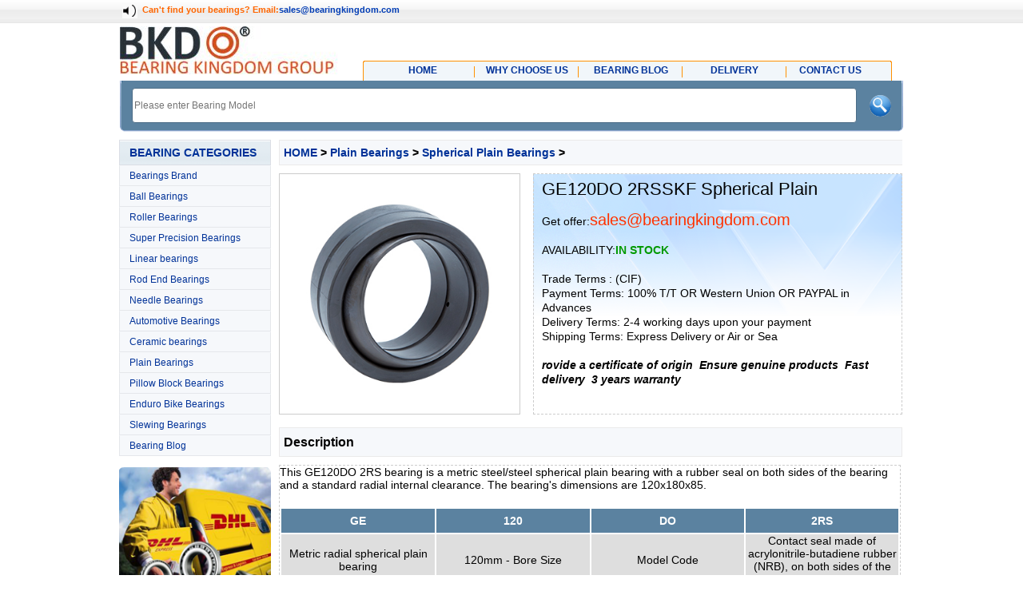

--- FILE ---
content_type: text/html
request_url: https://www.bearingkingdom.com/plain-bearings/spherical-plain-bearings/GE120DO_2RSSKF_Spherical_Plain.html
body_size: 5579
content:
<!DOCTYPE html>
<html lang="zh-CN">
<head>
<meta name="Generator" content="APPNAME VERSION" />
<base/>
<title>GE120DO 2RSSKF Spherical Plain | Bearing Kingdom | Supply Bearing in stock | Best Bearing Service | Bearing Manufacturer‎-www.bearingkingdom.com</title>
<meta name="keywords" content="GE120DO,2RSBKD,Spherical,Plain" />
<meta name="description" content="GE 120 DO 2RS Metric radial spherical plain bearing 120mm - Bore Size Model Code Contact seal made of acrylonitrile-butadiene rubber (NRB), on both sides of the bearing Product Information Brand: SKU: ge120do-2rs-bkd Availability: In Stock" />
<meta http-equiv="Content-Type" content="text/html; charset=utf-8" />
<meta http-equiv="X-UA-Compatible" content="IE=edge">
<meta name="viewport" content="width=device-width, initial-scale=1, maximum-scale=1, user-scalable=no">
<link rel="shortcut icon" type="image/x-icon" href="https://www.bearingkingdom.com/favicon.ico" media="screen" />
<link rel="stylesheet" type="text/css" href="https://www.bearingkingdom.com/kingdom/bearing/style/home.css" />
<link rel="stylesheet" type="text/css" href="https://www.bearingkingdom.com/kingdom/bearing/style/mb.css" />
<link rel="stylesheet" type="text/css" href="https://www.bearingkingdom.com/kingdom/bearing/style/left-css.css" />
<script type="text/javascript" src="https://www.bearingkingdom.com/kingdom/bearing/js/lrtk.js"></script>
<script type="text/javascript" src="https://www.bearingkingdom.com/kingdom/bearing/js/jquery.js"></script>
<script type="text/javascript" src="https://www.bearingkingdom.com/kingdom/bearing/js/jquerymicplugin.js"></script> 
</head>
<body>
<div id="top">
  <div class="cont">
    <div style="margin-left:0px; color:#003298">
    
    	<ul id="user" style="float:left">
			<li><img src="https://www.bearingkingdom.com/kingdom/bearing/images/broadcast.gif" alt="bearing kingdom" width="19" height="19" border="0" /></li>
         <li style="color:#F60"><strong>Can't find your bearings?</strong> <strong>Email:<a href="mailto:sales@bearingkingdom.com">sales@bearingkingdom.com</a></strong></li>
		</ul>
    </div>
  </div>
</div>    
<script src="https://www.bearingkingdom.com/kingdom/bearing/js/mb.js"></script>
<div id="header">
  <h1>
    <a href="https://www.bearingkingdom.com">
    	<img src="https://www.bearingkingdom.com/kingdom/bearing/images/logo.jpg" alt="bearing kingdom" width="300" height="60" border="0" /> 
    </a>
    <span class="smnav"></span>
  </h1>
</div>
<div id="nav" class="nav"> 
  <div id="nSt"></div>
  <ul id="pr">
    <li id="nPd"><a href="https://www.bearingkingdom.com"><span>HOME</span></a></li>
    <li id="nPd"><a href="https://www.bearingkingdom.com/why-choose-us/"><span>WHY CHOOSE US</span></a></li>
    <li id="nPd"><a href="https://www.bearingkingdom.com/bearing-blog/"><span> BEARING BLOG</span></a></li>
    <li id="nPd"><a href="https://www.bearingkingdom.com/delivery/"><span>DELIVERY</span></a></li>
	 <li id="nVo"><a href="https://www.bearingkingdom.com/contact-us/"><span>CONTACT US</span></a></li>
    
  </ul>
  <div id="nEd"></div>
  <div class='close'></div>
</div>

<div class="search">
  <div id="sEd"></div>
  <div id="sSt"></div>
  <div align="center" style="padding-top:0.9%;">
    <form name="brandForm" action="https://www.bearingkingdom.com/plus/search.php" method="get" onSubmit="return getBrand() && check_small_search_form();" style="margin-bottom: 10px">
          <input type="text" name="qm" placeholder="Please enter Bearing Model" class="squery" />
          <input type="submit" name="submit" value="submit"/>
      </form>
	</div>
</div>
<div id="main">
  <div id="side">
    <h2>BEARING CATEGORIES</h2>
    <ul id="leftCats">
    <li>
          <ul class="leftSubCat">
          
              <li><a href="https://www.bearingkingdom.com/bearings-brand/skf-bearings/" >SKF Bearings</a></li>
          
              <li><a href="https://www.bearingkingdom.com/bearings-brand/timken-bearings/" >TIMKEN Bearings</a></li>
          
              <li><a href="https://www.bearingkingdom.com/bearings-brand/nsk-bearings/" >NSK Bearings</a></li>
          
              <li><a href="https://www.bearingkingdom.com/bearings-brand/ina-bearings/" >INA Bearings</a></li>
          
              <li><a href="https://www.bearingkingdom.com/bearings-brand/fag-bearings/" >FAG Bearings</a></li>
          
              <li><a href="https://www.bearingkingdom.com/bearings-brand/ntn-bearings/" >NTN Bearings</a></li>
          
              <li><a href="https://www.bearingkingdom.com/bearings-brand/nachi-bearings/" >NACHI Bearings</a></li>
          
              <li><a href="https://www.bearingkingdom.com/bearings-brand/iko-bearings/" >IKO Bearings</a></li>
          
              <li><a href="https://www.bearingkingdom.com/bearings-brand/koyo-bearings/" >KOYO Bearings</a></li>
          
              <li><a href="https://www.bearingkingdom.com/bearings-brand/rhp-bearings/" >RHP Bearings</a></li>
          
              <li><a href="https://www.bearingkingdom.com/bearings-brand/thk-bearings/" >THK Bearings</a></li>
          
              <li><a href="https://www.bearingkingdom.com/bearings-brand/kaydon-bearings/" >KAYDON Bearings</a></li>
          
              <li><a href="https://www.bearingkingdom.com/bearings-brand/zen-bearings/" >ZEN Bearings</a></li>
          
              <li><a href="https://www.bearingkingdom.com/bearings-brand/nmb-bearings/" >NMB Bearings</a></li>
          
              <li><a href="https://www.bearingkingdom.com/bearings-brand/fyh-bearings/" >FYH Bearings</a></li>
          
              <li><a href="https://www.bearingkingdom.com/bearings-brand/asahi-bearings/" >ASAHI Bearings</a></li>
          
              <li><a href="https://www.bearingkingdom.com/bearings-brand/ezo-bearings/" >EZO Bearings</a></li>
          
              <li><a href="https://www.bearingkingdom.com/bearings-brand/dodge-bearings/" >DODGE Bearings</a></li>
          
              <li><a href="https://www.bearingkingdom.com/bearings-brand/elges-bearings/" >ELGES Bearings</a></li>
          
              <li><a href="https://www.bearingkingdom.com/bearings-brand/urb-bearings/" >URB Bearings</a></li>
          
              <li><a href="https://www.bearingkingdom.com/bearings-brand/fafnir-bearings/" >FAFNIR Bearings</a></li>
          
              <li><a href="https://www.bearingkingdom.com/bearings-brand/torrington-bearings/" >TORRINGTON Bearings</a></li>
          
          </ul>
          <span class="leftCat"><a href="https://www.bearingkingdom.com/bearings-brand/" >Bearings Brand</a></span> 
      </li><li>
          <ul class="leftSubCat">
          
              <li><a href="https://www.bearingkingdom.com/ball-bearings/deep-groove-radial-ball-bearings/" >Deep Groove | Radial Ball Bearings</a></li>
          
              <li><a href="https://www.bearingkingdom.com/ball-bearings/double-row-angular-contact-bearings/" >Double Row Angular Contact Bearings</a></li>
          
              <li><a href="https://www.bearingkingdom.com/ball-bearings/double-row-self-aligning-bearings/" >Double Row Self Aligning Bearings</a></li>
          
              <li><a href="https://www.bearingkingdom.com/ball-bearings/four-point-contact-bearings/" >Four Point Contact Bearings</a></li>
          
              <li><a href="https://www.bearingkingdom.com/ball-bearings/miniatures-bearings/" >Miniatures Bearings</a></li>
          
              <li><a href="https://www.bearingkingdom.com/ball-bearings/single-row-angular-contact-bearings/" >Single Row Angular Contact Bearings</a></li>
          
              <li><a href="https://www.bearingkingdom.com/ball-bearings/thin-section-bearings/" >Thin Section Bearings</a></li>
          
              <li><a href="https://www.bearingkingdom.com/ball-bearings/thrust-bearings/" >Thrust Bearings</a></li>
          
              <li><a href="https://www.bearingkingdom.com/ball-bearings/stainless-steel-bearings/" >Stainless Steel Bearings</a></li>
          
          </ul>
          <span class="leftCat"><a href="https://www.bearingkingdom.com/ball-bearings/" >Ball Bearings</a></span> 
      </li><li>
          <ul class="leftSubCat">
          
              <li><a href="https://www.bearingkingdom.com/roller-bearings/barrel-roller-bearings/" >Barrel Roller Bearings</a></li>
          
              <li><a href="https://www.bearingkingdom.com/roller-bearings/cylindrical-roller-bearings/" >Cylindrical Roller Bearings</a></li>
          
              <li><a href="https://www.bearingkingdom.com/roller-bearings/cylindrical-roller-thrust-bearings/" >Cylindrical Roller Thrust Bearings</a></li>
          
              <li><a href="https://www.bearingkingdom.com/roller-bearings/spherical-roller-bearings/" >Spherical Roller Bearings</a></li>
          
              <li><a href="https://www.bearingkingdom.com/roller-bearings/spherical-roller-thrust-bearings/" >Spherical Roller Thrust Bearings</a></li>
          
              <li><a href="https://www.bearingkingdom.com/roller-bearings/taper-roller-bearings/" >Taper Roller Bearings</a></li>
          
          </ul>
          <span class="leftCat"><a href="https://www.bearingkingdom.com/roller-bearings/" >Roller Bearings</a></span> 
      </li><li>
          <ul class="leftSubCat">
          
              <li><a href="https://www.bearingkingdom.com/super-precision-bearings/ball-screw-support-bearings/" >Ball Screw Support Bearings</a></li>
          
              <li><a href="https://www.bearingkingdom.com/super-precision-bearings/precision-cylindrical-roller-bearings/" >Precision Cylindrical Roller Bearings</a></li>
          
              <li><a href="https://www.bearingkingdom.com/super-precision-bearings/super-precision-angular-contact-bearings/" >Super Precision Angular Contact Bearings</a></li>
          
              <li><a href="https://www.bearingkingdom.com/super-precision-bearings/super-precision-angular-contact-thrust-bearings/" >Super Precision Angular Contact Thrust Bearings</a></li>
          
              <li><a href="https://www.bearingkingdom.com/super-precision-bearings/super-precision-deep-groove-bearings/" >Super Precision Deep Groove Bearings</a></li>
          
              <li><a href="https://www.bearingkingdom.com/super-precision-bearings/ultra-high-speed-angular-contact-bearings/" >Ultra High Speed Angular Contact Bearings</a></li>
          
          </ul>
          <span class="leftCat"><a href="https://www.bearingkingdom.com/super-precision-bearings/" >Super Precision Bearings</a></span> 
      </li><li>
          <ul class="leftSubCat">
          
              <li><a href="https://www.bearingkingdom.com/linear-bearings/cam-and-roller-followers/" >Cam and Roller Followers</a></li>
          
              <li><a href="https://www.bearingkingdom.com/linear-bearings/crossed-roller-bearings/" >Crossed Roller Bearings</a></li>
          
              <li><a href="https://www.bearingkingdom.com/linear-bearings/crossed-roller-way/" >Crossed Roller Way</a></li>
          
              <li><a href="https://www.bearingkingdom.com/linear-bearings/linear-bushings/" >Linear Bushings</a></li>
          
              <li><a href="https://www.bearingkingdom.com/linear-bearings/linear-slide-unit/" >Linear Slide Unit</a></li>
          
          </ul>
          <span class="leftCat"><a href="https://www.bearingkingdom.com/linear-bearings/" >Linear bearings</a></span> 
      </li><li>
          <ul class="leftSubCat">
          
          </ul>
          <span class="leftCat"><a href="https://www.bearingkingdom.com/rod-end-bearings/" >Rod End Bearings</a></span> 
      </li><li>
          <ul class="leftSubCat">
          
              <li><a href="https://www.bearingkingdom.com/needle-bearings/iko/" >IKO</a></li>
          
          </ul>
          <span class="leftCat"><a href="https://www.bearingkingdom.com/needle-bearings/" >Needle Bearings</a></span> 
      </li><li>
          <ul class="leftSubCat">
          
          </ul>
          <span class="leftCat"><a href="https://www.bearingkingdom.com/automotive-bearings/" >Automotive Bearings</a></span> 
      </li><li>
          <ul class="leftSubCat">
          
          </ul>
          <span class="leftCat"><a href="https://www.bearingkingdom.com/ceramic-bearings/" >Ceramic bearings</a></span> 
      </li><li>
          <ul class="leftSubCat">
          
              <li><a href="https://www.bearingkingdom.com/plain-bearings/spherical-plain-bearings/" >Spherical Plain Bearings</a></li>
          
          </ul>
          <span class="leftCat"><a href="https://www.bearingkingdom.com/plain-bearings/" >Plain Bearings</a></span> 
      </li><li>
          <ul class="leftSubCat">
          
          </ul>
          <span class="leftCat"><a href="https://www.bearingkingdom.com/pillow-block-bearings/" >Pillow Block Bearings</a></span> 
      </li><li>
          <ul class="leftSubCat">
          
          </ul>
          <span class="leftCat"><a href="https://www.bearingkingdom.com/enduro-bike-bearings/" >Enduro Bike Bearings</a></span> 
      </li><li>
          <ul class="leftSubCat">
          
          </ul>
          <span class="leftCat"><a href="https://www.bearingkingdom.com/slewing-bearings/" >Slewing Bearings</a></span> 
      </li><li>
          <ul class="leftSubCat">
          
              <li><a href="https://www.bearingkingdom.com/blog/thk-linear-motion-guides/" >THK Linear Motion Guides</a></li>
          
          </ul>
          <span class="leftCat"><a href="https://www.bearingkingdom.com/bearing-blog/" >Bearing Blog</a></span> 
      </li>
	</ul>
    <div id="tt" style="display: none;">
      <h2>Latest Companies</h2>
      <ul>
        
      </ul>
   </div>
   <div class="left-brands">
      <br />
      <div>
          <a href="https://www.bearingkingdom.com/delivery/" target="_blank">
              <img src="https://www.bearingkingdom.com/kingdom/bearing/images/delivery.png" alt="bearing kingdom delivery" title="bearing kingdom delivery" width="190" height="186" />
          </a>
<div id="playBox">
    <div class="pre"></div>
    <div class="next"></div>
    <div class="smalltitle">
      <ul>
        <li class="thistitle"></li>
        <li></li>
        <li></li>
      </ul>
    </div>
    <ul class="oUlplay">
       <li><a href="https://www.bearingkingdom.com/authorized-distributorship/" target="_blank"><img src="https://www.bearingkingdom.com/kingdom/bearing/images/left-authorization.jpg"></a></li>
       <li><a href="https://www.bearingkingdom.com/bearings-brand/nsk-bearings/" target="_blank"><img src="https://www.bearingkingdom.com/kingdom/bearing/images/left-nsk.png"></a></li>
       <li><a href="https://www.bearingkingdom.com/bearings-brand/skf-bearings/" target="_blank"><img src="https://www.bearingkingdom.com/kingdom/bearing/images/left-skf.png"></a></li>
    </ul>
  </div>
      </div>
	</div>
  </div>

  <div id="content">
  	<div class="conL"> 
<div id="articleshop">
<h2><a href='https://www.bearingkingdom.com/'>HOME</a> > <a href='https://www.bearingkingdom.com/plain-bearings/'>Plain Bearings</a> > <a href='https://www.bearingkingdom.com/plain-bearings/spherical-plain-bearings/'>Spherical Plain Bearings</a> > </h2>
<p><img src="/img/plain-bearings/spherical-plain-bearings.jpg" alt="GE120DO 2RSSKF Spherical Plain"></p>
    <div id="articleshopcontact">


    <ul>
        <li><span style="font-size:22px;">GE120DO 2RSSKF Spherical Plain</span><br /><br />
		Get offer:<a href="mailto:sales@bearingkingdom.com">sales@bearingkingdom.com</a><br /><br />
        <time>AVAILABILITY:<span><strong style="color:#090">IN STOCK</strong></span><br /><br />
Trade Terms : (CIF)<br />
Payment Terms: 100% T/T OR Western Union OR PAYPAL in Advances <br />
Delivery Terms: 2-4 working days upon your payment<br />
Shipping Terms: Express Delivery or Air or Sea<br />
<br />
<p><em><strong>rovide a certificate of origin</em>&nbsp;&nbsp;<em>Ensure genuine products</em>&nbsp;&nbsp;<em>Fast delivery</em>&nbsp;&nbsp;<em>3 years warranty</strong></em></p>
		</li>
        <div style="clear:both"></div>
    </ul>
    </div>
</div>



<div id="chanpincanshu">
<h2>Description</h2>
    <div id="chanpinxiangxicanshu">
This GE120DO 2RS bearing is a metric steel/steel spherical plain bearing with a rubber seal on both sides of the bearing and a standard radial internal clearance. The bearing&apos;s dimensions are 120x180x85.

  <div class="tab-content-panel product-description" id="product-description">
  <div class="product-description-wrapper">
    <table class="prod-desc-tbl" style="width: 100%;" border="1"><tbody><tr align="center"><th width="25%">GE</th><th width="25%">120</th><th width="25%">DO</th><th width="25%">2RS</th></tr><tr align="center"><td>Metric radial spherical plain bearing</td><td>120mm - Bore Size</td><td>Model Code</td><td>Contact seal made of acrylonitrile-butadiene rubber (NRB), on both sides of the bearing</td></tr></tbody></table>
    <!-- snippet location product_description -->
  </div>
  <br>
  <div class="product-info">
       <h2>Product Information</h2>
       
               
            <dt class="product-details-dt">Brand:</dt>
            <dd class="product-details-dd"><img src="/img/brands/BKD.png" alt="BKD Brands"></dd>
        <br><br>
            <dt class="product-details-dt">SKU:</dt>
            <dd class="product-details-dd">ge120do-2rs-bkd</dd>
        <br><br>
    
            <dt class="product-details-dt">Availability:</dt>
            <dd class="product-details-dd">In Stock</dd>
          <br><br> 
            <dt class="product-details-dt">Weight:</dt>
            <dd class="product-details-dd" data-product-weight>0.02 KGS</dd>
        <br><br>
</div>

<h2>Technical Data</h2>
      
            <dt class="product-details-dt">Inside Diameter (mm):</dt>
            <dd class="product-details-dd">120mm</dd>
            <br><br>
            <dt class="product-details-dt">Outside Diameter (mm):</dt>
            <dd class="product-details-dd">180mm</dd>
            <br><br>
            <dt class="product-details-dt">Width (mm):</dt>
            <dd class="product-details-dd">85mm</dd>
            <br><br>
            <dt class="product-details-dt">Seals or Shields:</dt>
            <dd class="product-details-dd">Two Rubber Seals</dd>
            <br><br>
            <dt class="product-details-dt">Clearance:</dt>
            <dd class="product-details-dd">Standard</dd>
            <br><br>
    </div>

      
<span class="accordion-title accoridion-review-title">
  
    </div>
    <p>&nbsp;</p><p>&nbsp;</p>
</div>

<div id="articleliuyan">
    <div id="articleliuyancontact">
         <form action="https://www.bearingkingdom.com/plus/diy.php" enctype="multipart/form-data" method="post">
            <input name="action" type="hidden" value="post" /> 
            <input name="diyid" type="hidden" value="2" /> 
            <input name="do" type="hidden" value="2" /> 
            <input name="jumpurl" type="hidden" value="/" /> 
            <input name="dede_fields" type="hidden" value="companyname,text;country,text;yourname,text;youremailemail,text;telmob,text;whatsapp,text;companyprofile,multitext" /> 
            <input name="dede_fieldshash" type="hidden" value="fd3b495e528d7b474b3461877b385d18" />
            <table cellpadding="0" cellspacing="1">
                <tbody>
                    <tr>
                        <td align="left" valign="top">
                        <input class="intxt" name="yourname" type="text" placeholder="Product Name or Model"/><br><br></td>
                    </tr>
                    <tr>
                        <td align="left" valign="top">
                        <input class="intxt" name="youremailemail" type="text" placeholder="Your Name Email" /><br><br></td>
                    </tr>
    
                    <tr>
                        <td align="left" valign="top">
                        <textarea placeholder="Products Description" name="companyprofile"></textarea><br><br></td>
                    </tr>
                </tbody>
            </table>
            <div align="center" style="height:20px; float:left;">
                <input name="submit" style="background:#ff6a00; color:#FFF; border:none; border-radius:20px; width:240px; line-height:20px; font-size:18px; font-family:Arial, Helvetica, sans-serif;" type="submit" value="Request For Quotation" />
             </div>
        </form>   
    </div>
</div>
    </div>
  </div>
</div>
<div id="homelist">
<h1>LATEST PRODUCTS</h1>
  <ul>
    <li><a href="https://www.bearingkingdom.com/plain-bearings/spherical-plain-bearings/GE17ECSKF_Spherical_Plain.html">GE17ECSKF Spherical Plain</a></li>
<li><a href="https://www.bearingkingdom.com/plain-bearings/spherical-plain-bearings/SBB_52SKF_Spherical_Plain.html">SBB 52SKF Spherical Plain</a></li>
<li><a href="https://www.bearingkingdom.com/plain-bearings/spherical-plain-bearings/GE30DOSKF_Spherical_Plain.html">GE30DOSKF Spherical Plain</a></li>
<li><a href="https://www.bearingkingdom.com/plain-bearings/spherical-plain-bearings/GE10GSSKF_Spherical_Plain.html">GE10GSSKF Spherical Plain</a></li>
<li><a href="https://www.bearingkingdom.com/plain-bearings/spherical-plain-bearings/GE6GIKO_Spherical_Plain.html">GE6GIKO Spherical Plain</a></li>
<li><a href="https://www.bearingkingdom.com/plain-bearings/spherical-plain-bearings/SBB_36IKO_Spherical_Plain.html">SBB 36IKO Spherical Plain</a></li>
<li><a href="https://www.bearingkingdom.com/plain-bearings/spherical-plain-bearings/GE10ES_2RSIKO_Spherical_Plain.html">GE10ES 2RSIKO Spherical Plain</a></li>
<li><a href="https://www.bearingkingdom.com/plain-bearings/spherical-plain-bearings/GE100TXG3A_2LS__SKF_Spherical_Plain_Bearings.html">GE100TXG3A-2LS -SKF Spherical </a></li>
<li><a href="https://www.bearingkingdom.com/plain-bearings/spherical-plain-bearings/GE25DOINA_Spherical_Plain.html">GE25DOINA Spherical Plain</a></li>
<li><a href="https://www.bearingkingdom.com/plain-bearings/spherical-plain-bearings/GE5ESKF_Spherical_Plain.html">GE5ESKF Spherical Plain</a></li>
<li><a href="https://www.bearingkingdom.com/plain-bearings/spherical-plain-bearings/GE_44_ZOINA_Spherical_Plain.html">GE 44 ZOINA Spherical Plain</a></li>
<li><a href="https://www.bearingkingdom.com/plain-bearings/spherical-plain-bearings/SBB_52IKO_Spherical_Plain.html">SBB 52IKO Spherical Plain</a></li>
<li><a href="https://www.bearingkingdom.com/plain-bearings/spherical-plain-bearings/GE15ESIKO_Spherical_Plain.html">GE15ESIKO Spherical Plain</a></li>
<li><a href="https://www.bearingkingdom.com/plain-bearings/spherical-plain-bearings/GEZ_212_ESSKF_Spherical_Plain.html">GEZ 212 ESSKF Spherical Plain</a></li>
<li><a href="https://www.bearingkingdom.com/plain-bearings/spherical-plain-bearings/GE30UK_2RSINA_Spherical_Plain.html">GE30UK 2RSINA Spherical Plain</a></li>
<li><a href="https://www.bearingkingdom.com/plain-bearings/spherical-plain-bearings/GE_19_ZO_2RSINA_Spherical_Plain.html">GE 19 ZO 2RSINA Spherical Plai</a></li>
<li><a href="https://www.bearingkingdom.com/plain-bearings/spherical-plain-bearings/SBB_12IKO_Spherical_Plain.html">SBB 12IKO Spherical Plain</a></li>
<li><a href="https://www.bearingkingdom.com/plain-bearings/spherical-plain-bearings/GE110DOINA_Spherical_Plain.html">GE110DOINA Spherical Plain</a></li>
<li><a href="https://www.bearingkingdom.com/plain-bearings/spherical-plain-bearings/GE45ESIKO_Spherical_Plain.html">GE45ESIKO Spherical Plain</a></li>
<li><a href="https://www.bearingkingdom.com/plain-bearings/spherical-plain-bearings/GE60DOSKF_Spherical_Plain.html">GE60DOSKF Spherical Plain</a></li>
<li><a href="https://www.bearingkingdom.com/plain-bearings/spherical-plain-bearings/GE_31_ZOINA_Spherical_Plain.html">GE 31 ZOINA Spherical Plain</a></li>
<li><a href="https://www.bearingkingdom.com/plain-bearings/spherical-plain-bearings/GEH30ES_2RSSKF_Spherical_Plain.html">GEH30ES 2RSSKF Spherical Plain</a></li>
<li><a href="https://www.bearingkingdom.com/plain-bearings/spherical-plain-bearings/GE70TXG3A_2LS__SKF_Spherical_Plain.html">GE70TXG3A-2LS -SKF Spherical P</a></li>
<li><a href="https://www.bearingkingdom.com/plain-bearings/spherical-plain-bearings/SBB_28_2RSIKO_Spherical_Plain.html">SBB 28 2RSIKO Spherical Plain</a></li>
<li><a href="https://www.bearingkingdom.com/plain-bearings/spherical-plain-bearings/GE40DOINA_Spherical_Plain.html">GE40DOINA Spherical Plain</a></li>
<li><a href="https://www.bearingkingdom.com/plain-bearings/spherical-plain-bearings/GEM20ESX_2LS__SKF_Spherical_Plain.html">GEM20ESX-2LS -SKF Spherical Pl</a></li>
<li><a href="https://www.bearingkingdom.com/plain-bearings/spherical-plain-bearings/GE15UKINA_Spherical_Plain.html">GE15UKINA Spherical Plain</a></li>
<li><a href="https://www.bearingkingdom.com/plain-bearings/spherical-plain-bearings/GE90FOSKF_Spherical_Plain.html">GE90FOSKF Spherical Plain</a></li>
<li><a href="https://www.bearingkingdom.com/plain-bearings/spherical-plain-bearings/GE15ECIKO_Spherical_Plain.html">GE15ECIKO Spherical Plain</a></li>
<li><a href="https://www.bearingkingdom.com/plain-bearings/spherical-plain-bearings/GEH70ES_2RSSKF_Spherical_Plain.html">GEH70ES 2RSSKF Spherical Plain</a></li>
<li><a href="https://www.bearingkingdom.com/plain-bearings/spherical-plain-bearings/GE30ECIKO_Spherical_Plain.html">GE30ECIKO Spherical Plain</a></li>
<li><a href="https://www.bearingkingdom.com/plain-bearings/spherical-plain-bearings/GE35UK_2RSINA_Spherical_Plain.html">GE35UK 2RSINA Spherical Plain</a></li>
<li><a href="https://www.bearingkingdom.com/plain-bearings/spherical-plain-bearings/SBB_24_2RSSKF_Spherical_Plain.html">SBB 24 2RSSKF Spherical Plain</a></li>
<li><a href="https://www.bearingkingdom.com/plain-bearings/spherical-plain-bearings/GE_34_ZO_2RSINA_Spherical_Plain.html">GE 34 ZO 2RSINA Spherical Plai</a></li>
<li><a href="https://www.bearingkingdom.com/plain-bearings/spherical-plain-bearings/GE140GSSKF_Spherical_Plain.html">GE140GSSKF Spherical Plain</a></li>
<li><a href="https://www.bearingkingdom.com/plain-bearings/spherical-plain-bearings/GE8GSIKO_Spherical_Plain.html">GE8GSIKO Spherical Plain</a></li>
<li><a href="https://www.bearingkingdom.com/plain-bearings/spherical-plain-bearings/GE12ESKF_Spherical_Plain.html">GE12ESKF Spherical Plain</a></li>
<li><a href="https://www.bearingkingdom.com/plain-bearings/spherical-plain-bearings/GEZ_014_ESSKF_Spherical_Plain.html">GEZ 014 ESSKF Spherical Plain</a></li>
<li><a href="https://www.bearingkingdom.com/plain-bearings/spherical-plain-bearings/GE_63_ZO_2RSINA_Spherical_Plain.html">GE 63 ZO 2RSINA Spherical Plai</a></li>
<li><a href="https://www.bearingkingdom.com/plain-bearings/spherical-plain-bearings/GEZ_108_ESSKF_Spherical_Plain.html">GEZ 108 ESSKF Spherical Plain</a></li>
 
    <div style='clear:both'></div>
  </ul>
</div>
<div style="background:#f5f7fa; height:250px; padding-top:12px">
<div id="footer">
<div class="ftLink">
	<div id="fg1">
    <ul class="clear">
            <li style="width:80px;"><h3>Search:</h3></li>
            <li><a href="https://www.bearingkingdom.com/ball-bearings/double-row-self-aligning-bearings/">1</a></li>
            <li><a href="https://www.bearingkingdom.com/roller-bearings/spherical-roller-bearings/">2</a></li>
            <li><a href="https://www.bearingkingdom.com/roller-bearings/taper-roller-bearings/">3</a></li>
            <li><a href="https://www.bearingkingdom.com/ball-bearings/deep-groove-radial-ball-bearings/">4</a></li>
            <li><a href="https://www.bearingkingdom.com/ball-bearings/thrust-bearings/">5</a></li>
            <li><a href="https://www.bearingkingdom.com/ball-bearings/deep-groove-radial-ball-bearings/">6</a></li>
            <li><a href="https://www.bearingkingdom.com/ball-bearings/single-row-angular-contact-bearings/">7</a></li>
            <li><a href="https://www.bearingkingdom.com/roller-bearings/cylindrical-roller-thrust-bearings/">8</a></li>
            <li><a href="https://www.bearingkingdom.com/roller-bearings/cylindrical-roller-bearings/">N</a></li>
            <li><a href="https://www.bearingkingdom.com/ball-bearings/four-point-contact-bearings/">QJ</a></li>
            <div id="index_fg1">
                <ul> 
                    <li id="addFav">Connect Us:
                    <a href="https://www.facebook.com/bearingkingdom/"><img src="https://www.bearingkingdom.com/kingdom/bearing/images/fb.png" border="0"/></a> 
                    <a href="https://twitter.com/bearingskingdom/"><img src="https://www.bearingkingdom.com/kingdom/bearing/images/tw.png" border="0"/></a> 
                    <a href="https://www.youtube.com/channel/UCTjMCR-U8j52euJOvWVKDKw/"><img src="https://www.bearingkingdom.com/kingdom/bearing/images/yt.png" border="0"/></a> 
					<a href="https://www.linkedin.com/company/bearing-kingdom"><img src="https://www.bearingkingdom.com/kingdom/bearing/images/li.png" border="0"/></a> <a href="skype:live:me.luming?chat"><img src="https://www.bearingkingdom.com/kingdom/bearing/images/skype.png" border="0"/></a> 
                    </li>
                </ul>
            </div>
        </ul>
		<br />
    	</div>
	</div> 
    
    <div
    
    </div>
    
  	<p id="cr" style="line-height:25px">
      <a href="https://www.bearingkingdom.com/why-choose-us/" target="_blank">WHY CHOOSE US</a> | 
      <a href="https://www.bearingkingdom.com/bearing-blog/" target="_blank">BEARING BLOG</a> | 
      <a href="https://www.bearingkingdom.com/delivery/" target="_blank">DELIVERY</a> | 
      <a href="https://www.bearingkingdom.com/contact-us/" target="_blank">CONTACT US</a> | 
      <a href="mailto:sales@bearingkingdom.com" target="_blank">SALES@BEARINGKINGDOM.COM</a><br>
      Disclaimer: All content on this website are collected through various medium, internet, newspapers, magazines etc. Please notify if violated the original author's copyright and we will remove it immediately.
  </p>
  <!-- Global site tag (gtag.js) - Google Analytics -->
<script async src="https://www.googletagmanager.com/gtag/js?id=UA-120539960-5"></script>
<script>
  window.dataLayer = window.dataLayer || [];
  function gtag(){dataLayer.push(arguments);}
  gtag('js', new Date());

  gtag('config', 'UA-120539960-5');
</script>
</div>

</div>

<div align="center">
		<a href="https://www.bearingkingdom.com/bearings-brand/skf-bearings/"><img width="80" height="80" border="0" src="https://www.bearingkingdom.com/kingdom/bearing/images/skf.png"></a>
        <a href="https://www.bearingkingdom.com/bearings-brand/fag-bearings/"><img width="80" height="80" border="0" src="https://www.bearingkingdom.com/kingdom/bearing/images/fag.jpg"></a>
        <a href="https://www.bearingkingdom.com/bearings-brand/ntn-bearings/"><img width="80" height="80" border="0" src="https://www.bearingkingdom.com/kingdom/bearing/images/ntn.jpg">
        <a href="https://www.bearingkingdom.com/bearings-brand/nachi-bearings/"><img width="80" height="80" border="0" src="https://www.bearingkingdom.com/kingdom/bearing/images/nachi.jpg"></a>
        <a href="https://www.bearingkingdom.com/bearings-brand/timken-bearings/"><img width="80" height="80" border="0" src="https://www.bearingkingdom.com/kingdom/bearing/images/timken.jpg"></a>
        <a href="https://www.bearingkingdom.com/bearings-brand/iko-bearings/"><img width="80" height="80" border="0" src="https://www.bearingkingdom.com/kingdom/bearing/images/iko.jpg"></a>
        <a href="https://www.bearingkingdom.com/bearings-brand/ina-bearings/"><img width="80" height="80" border="0" src="https://www.bearingkingdom.com/kingdom/bearing/images/ina.jpg"></a>
        <a href="https://www.bearingkingdom.com/bearings-brand/nsk-bearings/"><img width="80" height="80" border="0" src="https://www.bearingkingdom.com/kingdom/bearing/images/nsk.jpg"></a>
        <a href="https://www.bearingkingdom.com/bearings-brand/koyo-bearings/"><img width="80" height="80" border="0" src="https://www.bearingkingdom.com/kingdom/bearing/images/koyo.jpg"></a>  
        <a href="https://www.bearingkingdom.com/bearings-brand/rhp-bearings/"><img width="80" height="80" border="0" src="https://www.bearingkingdom.com/kingdom/bearing/images/rhp.jpg"></a>
        <a href="https://www.bearingkingdom.com/bearings-brand/thk-bearings/"><img width="80" height="80" border="0" src="https://www.bearingkingdom.com/kingdom/bearing/images/thk.jpg"></a>
        <a href="https://www.bearingkingdom.com/bearings-brand/kaydon-bearings/"><img width="80" height="80" border="0" src="https://www.bearingkingdom.com/kingdom/bearing/images/kaydon.jpg"></a>
        <a href="https://www.bearingkingdom.com/bearings-brand/zen-bearings/"><img width="80" height="80" border="0" src="https://www.bearingkingdom.com/kingdom/bearing/images/zen.jpg"></a>
        <a href="https://www.bearingkingdom.com/bearings-brand/nmb-bearings/"><img width="80" height="80" border="0" src="https://www.bearingkingdom.com/kingdom/bearing/images/nmb.jpg"></a>
  </div>
<script type="text/javascript" src="https://www.bearingkingdom.com/kingdom/bearing/js/hp.js"></script>
</body>
</html>